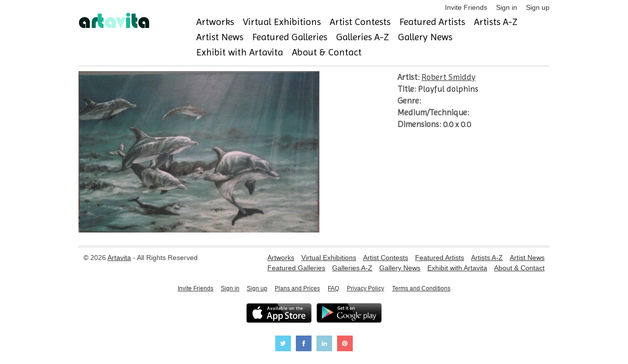

--- FILE ---
content_type: text/html; charset=utf-8
request_url: https://www.artavita.com/artworks/7eb5958e-e1d8-4433-9648-41a4ea9f807a
body_size: 4711
content:
<!DOCTYPE html>
<html lang="en">
  <head>
    <meta charset="utf-8">
    <meta name="description" content="A free online gallery where artists can connect, see and be seen, while staying current on events, exhibitions and opportunities to share their work.">
    <link rel="shortcut icon" href="assets/favicon.ico">
    <meta name="viewport" content="width=device-width, initial-scale=1, maximum-scale=1">
    <script src="https://js.stripe.com/v3/"></script>
    <script src="https://ajax.googleapis.com/ajax/libs/jquery/1.7.1/jquery.min.js"></script>
<script src="/assets/application-132e64e7682c9d81b397b57229ce663ff9b464187319e4eb14c8fa151e00ef73.js"></script>
    <script src="https://ajax.googleapis.com/ajax/libs/jquery/1.7.1/jquery.min.js"></script>
<script src="/assets/bxslider-c4b0fe28b4efa57ecaa1399ce208fb1f72a6232061f12431763a21d2874bd28c.js"></script>
    <script type="importmap" data-turbo-track="reload">{
  "imports": {
    "application": "/assets/application-132e64e7682c9d81b397b57229ce663ff9b464187319e4eb14c8fa151e00ef73.js",
    "@hotwired/turbo-rails": "/assets/turbo.min-cd3ce4205eaa3eb1f80c30fedaf47bccb15a7668eb53b1cb1a5e0dda16009d4d.js",
    "@hotwired/stimulus": "/assets/stimulus.min-dd364f16ec9504dfb72672295637a1c8838773b01c0b441bd41008124c407894.js",
    "@hotwired/stimulus-loading": "/assets/stimulus-loading-3576ce92b149ad5d6959438c6f291e2426c86df3b874c525b30faad51b0d96b3.js",
    "@rails/ujs": "/assets/@rails--ujs-8fbd650218b6b146a78aa5d7d6cd8eb8d9da87cc6d504aab7fc3c6b64e94d34b.js",
    "controllers/application": "/assets/controllers/application-eb79604fe7b275e2b8ba89fa590948a6426faecc17958a53a987eac4f2325ea7.js",
    "controllers/hello_controller": "/assets/controllers/hello_controller-549135e8e7c683a538c3d6d517339ba470fcfb79d62f738a0a089ba41851a554.js",
    "controllers": "/assets/controllers/index-2db729dddcc5b979110e98de4b6720f83f91a123172e87281d5a58410fc43806.js"
  }
}</script>
<link rel="modulepreload" href="/assets/application-132e64e7682c9d81b397b57229ce663ff9b464187319e4eb14c8fa151e00ef73.js">
<link rel="modulepreload" href="/assets/turbo.min-cd3ce4205eaa3eb1f80c30fedaf47bccb15a7668eb53b1cb1a5e0dda16009d4d.js">
<link rel="modulepreload" href="/assets/stimulus.min-dd364f16ec9504dfb72672295637a1c8838773b01c0b441bd41008124c407894.js">
<link rel="modulepreload" href="/assets/stimulus-loading-3576ce92b149ad5d6959438c6f291e2426c86df3b874c525b30faad51b0d96b3.js">
<link rel="modulepreload" href="/assets/@rails--ujs-8fbd650218b6b146a78aa5d7d6cd8eb8d9da87cc6d504aab7fc3c6b64e94d34b.js">
<link rel="modulepreload" href="/assets/controllers/application-eb79604fe7b275e2b8ba89fa590948a6426faecc17958a53a987eac4f2325ea7.js">
<link rel="modulepreload" href="/assets/controllers/hello_controller-549135e8e7c683a538c3d6d517339ba470fcfb79d62f738a0a089ba41851a554.js">
<link rel="modulepreload" href="/assets/controllers/index-2db729dddcc5b979110e98de4b6720f83f91a123172e87281d5a58410fc43806.js">
<script type="module">import "application"</script>
    <!-- jQuery Modal -->
    <script src="https://cdnjs.cloudflare.com/ajax/libs/jquery-modal/0.9.1/jquery.modal.min.js"></script>
    <link rel="stylesheet" href="https://cdnjs.cloudflare.com/ajax/libs/jquery-modal/0.9.1/jquery.modal.min.css" />

    <script src="/assets/jquery.motionCaptcha.1.0-8035c4671f5af368967e6fcf8972562b3ec1754df0b4c9c64d685e37ddd9d574.js"></script>
    <script src="/assets/jquery.placeholder.1.1.1.min-9c4597d71209cc1f80c7b2e1f1e2a3fe5d48cf27040ac290368ccd5ec29b10ed.js"></script>
    <script src="/assets/socialite.min-91b813bff07de37d0cc36db67158c9f9d95fe4a208ede5ffd8fd29682dcf3196.js"></script>	
    <script src="/assets/socialite.pinterest-d8b0152df126d1c2a1d18799a905a4bf898976a25cbb0433b97a53f711fc5e4a.js"></script>
    <script src="/assets/UnityLoader-b24ac361619dfba24e1b39060270fa87ca28e44e769ad9e51b31cc5f49a9ffbb.js"></script>
    <script src="/assets/progressbar.min-d68bfdadf7569c08b6783ddaf7d01e4c3947efae3dfbc817e9d66d6965202c5c.js"></script>

    <script src="/assets/slick.min-a9961e1ceb0e22a662cb00862fe0e16cd55c1f3c73b1aadfe79b9036db87b49e.js"></script>
      <script src="/assets/jquery.cleditor.min-4f9e8f838bb41432f0bb7c488d19548ec0bdfbb9e836c1d8c22c448c66c26a5e.js"></script>

    <link rel="stylesheet" href="/assets/jquery.motionCaptcha.1.0-93d3513b31995528cb8dbc2baddc2945adba7dfe4ef1896bcc0e48e156488eb4.css" />
    <link rel="stylesheet" href="/assets/style-4db4051b8691325a1b133a315ac432f6648630b6b8c95497d93d1c8984615bfd.css" />
    <link rel="stylesheet" href="/assets/webgl-style-92214edf090299b985fd9c4d5cd77127881c0c57c35770605837d1bce29c8db1.css" />
    <link rel="stylesheet" href="/assets/slick-4ff824458cff735d1f74a9187b5e117c15a43ffa75caae43d20979b50842124b.css" />
    <link rel="stylesheet" href="/assets/slick-theme-43b16d7ac7abcba5b5cd08b1d50fbaaf61fe93ba340e6d124f33b4ad287630bf.css" />
    <link rel="stylesheet" href="/assets/jquery.cleditor-e356d3f51b30da305447d0cd9a0192ca4608835156c4fc33469efdae9b5e411a.css" media="all" />
    

    <link href="https://stackpath.bootstrapcdn.com/font-awesome/4.7.0/css/font-awesome.min.css" rel="stylesheet" type="text/css">
    <link href="https://fonts.googleapis.com/css?family=Imprima" rel="stylesheet" type="text/css">

      <script src="https://web.squarecdn.com/v1/square.js"></script>
    
    <meta name="csrf-param" content="authenticity_token" />
<meta name="csrf-token" content="_wD8-Jw1H-6FaOGKXKIupzP354KQZVkwU71B_s-ESCrsC3lfQmb6KLR5XngKv3Aq-aJo0mCv0XTpgAtcertPyQ" />

    

  </head>
  <body>
    <!-- Google Tag Manager -->
<noscript><iframe src="//www.googletagmanager.com/ns.html?id=GTM-KBQH6J"
height="0" width="0" style="display:none;visibility:hidden"></iframe></noscript>
<script>(function(w,d,s,l,i){w[l]=w[l]||[];w[l].push({'gtm.start':
new Date().getTime(),event:'gtm.js'});var f=d.getElementsByTagName(s)[0],
j=d.createElement(s),dl=l!='dataLayer'?'&l='+l:'';j.async=true;j.src=
'//www.googletagmanager.com/gtm.js?id='+i+dl;f.parentNode.insertBefore(j,f);
})(window,document,'script','dataLayer','GTM-KBQH6J');</script>
<!-- End Google Tag Manager -->

    <div id="header" class="container">
  <ul class="user-toolbar">
  <li>
  <a href="/invite/new">Invite Friends</a>
</li>

  <li>
    <a href="/users/sign_in">Sign in</a>
  </li>
  <li>
    <a href="/users/sign_up">Sign up</a>
  </li>

</ul>

  <div class="four columns alpha">
    <a id="logo" href="https://www.artavita.com/"><img src="/assets/artavita-b99469a4fcc728ed71da9e96967c4e592ce42e72437d01a1913f3810bce30ee0.png" /></a>
  </div>
  <div class="twelve columns omega">
    <ul class="navigation clearfix main-menu">
  <li>
    <a href="/artworks">Artworks</a>
  </li>
  <li>
    <a href="/virtual_exhibitions/list">Virtual Exhibitions</a>
  </li>
  <li>
    <a href="/contests">Artist Contests</a>
  </li>
  <li>
    <a href="/artists/featured">Featured Artists</a>
  </li>
  <li>
    <a href="/artists/free">Artists A-Z</a>
  </li>
  <li>
    <a href="/posts?type=Artist">Artist News</a>
  </li>
  <li>
    <a href="/galleries/featured">Featured Galleries</a>
  </li>
  <li>
    <a href="/galleries/free">Galleries A-Z</a>
  </li>
  <li>
    <a href="/posts?type=Gallery">Gallery News</a>
  </li>  
  <li>
    <a href="/exhibits">Exhibit with Artavita</a>
  </li>
  <li>
    <a href="/about">About &amp; Contact</a>
  </li>
</ul>

  </div>
</div>


    <div class="container">
      
      
      
      
<section>
  <div class="container-fluid">
    <div class="row">
      <div class="eleven columns alpha">
        <div>
          <a title="Playful dolphins" class="fancy" target="_blank" href="https://s3-us-west-1.amazonaws.com/artavita/photos/2015/3/60933/original/cam00887-1.jpg">
            <img alt="Playful dolphins" style="max-width:640px;margin-left: auto;margin-right: auto;" src="https://s3-us-west-1.amazonaws.com/artavita/photos/2015/3/60933/large/cam00887-1.jpg" />
</a>        </div>
      </div>
      <div class="five columns alpha">
        <div>
          <h5>
            <strong>Artist:</strong> <a href="/artists/5ae3e834-f5ca-4e68-ba8e-c8728acb1cc5">Robert Smiddy</a></br>
            <strong>Title:</strong> Playful dolphins</br>
            <!-- strong>Year:</strong> </br -->
            <strong>Genre:</strong> </br>
            <strong>Medium/Technique:</strong> </br>
            <strong>Dimensions:</strong> 0.0 x 0.0 
          </h5>
        </div>
      </div>
    </div>
  </div>
</section>
    </div>

    <div id="footer" class="container">
  <div class="row">
    <div class="six columns">
      &copy; 2026 <a href="/">Artavita</a> - All Rights Reserved
    </div>
    <div class="ten columns">
      <ul class="navigation clearfix main-menu">
  <li>
    <a href="/artworks">Artworks</a>
  </li>
  <li>
    <a href="/virtual_exhibitions/list">Virtual Exhibitions</a>
  </li>
  <li>
    <a href="/contests">Artist Contests</a>
  </li>
  <li>
    <a href="/artists/featured">Featured Artists</a>
  </li>
  <li>
    <a href="/artists/free">Artists A-Z</a>
  </li>
  <li>
    <a href="/posts?type=Artist">Artist News</a>
  </li>
  <li>
    <a href="/galleries/featured">Featured Galleries</a>
  </li>
  <li>
    <a href="/galleries/free">Galleries A-Z</a>
  </li>
  <li>
    <a href="/posts?type=Gallery">Gallery News</a>
  </li>  
  <li>
    <a href="/exhibits">Exhibit with Artavita</a>
  </li>
  <li>
    <a href="/about">About &amp; Contact</a>
  </li>
</ul>

    </div>
  </div>
  <div class="row" style="margin-bottom: 0;">
    <ul class="user-toolbar">
      <li>
  <a href="/invite/new">Invite Friends</a>
</li>

  <li>
    <a href="/users/sign_in">Sign in</a>
  </li>
  <li>
    <a href="/users/sign_up">Sign up</a>
  </li>

	  <li><a href="/plans_and_prices">Plans and Prices</a></li>
      <li><a href="/faqs">FAQ</a></li>
      <li><a href="/privacy-policy">Privacy Policy</a></li>
      <li><a href="/terms">Terms and Conditions</a></li>
    </ul>
  </div>
  <div class="row artavita-social clearfix">

  <a target="_blank" rel="nofollow" title="Available on the App Store" href="https://apps.apple.com/es/app/artavita-ve-app/id1530230639"><img alt="Available on the App Store" width="133" height="40" src="/assets/appstore-5e9d4c15e3d842ad18b510610f749ba5d84963213ad604d218c4ad7ee61201d4.png" /></a>

  <a target="_blank" rel="nofollow" title="Get it on the Google Play" href="https://play.google.com/store/apps/details?id=com.WorldWideArt.ArtavitaVE"><img alt="Get it on the Google Play" width="133" height="40" src="/assets/googleplay-bbc90c3e65b3d0a026df746c816bc990296b0af88f1826deab4a89b9a0a5079d.png" /></a>

</div>  
  <div class="row artavita-social clearfix">

  <a target="_blank" rel="nofollow" title="Follow us on twitter" href="https://twitter.com/Artavita1"><img alt="artavita on twitter" src="/assets/social/twitter-3e59402bec48da5aad31b74411d78bc5591d14497166c9ceacc13c59db973a59.png" /></a>

  <a target="_blank" rel="nofollow" title="Like us on Facebook" href="https://www.facebook.com/artavitaartmarketing"><img alt="artavita on facebook" src="/assets/social/facebook-841ad192102e7c6efbde26125f880ad4ed80efbf87d26b54de3f9cf251384e23.png" /></a>

  <a target="_blank" rel="nofollow" title="Follow us on linkedin" href="https://www.linkedin.com/company/3636728"><img alt="artavita on linkedin" src="/assets/social/linkedin-0162cd360fa270d262f11acaf73ddfb64fa82ab130b8bdf46bdcec154e1a470d.png" /></a>

  <a target="_blank" rel="nofollow" title="Follow us on pinterest" href="http://www.pinterest.com/WWArtP/"><img alt="artavita on pinterest" src="/assets/social/pinterest-7faec9f4759f7bdfc9f45d5e6aa7560b0b546b2879b49cd03004af32e69cc5ca.png" /></a>
</div>

</div>

    <!-- script type="text/javascript">

  var _gaq = _gaq || [];
  _gaq.push(['_setAccount', 'UA-30284437-1']);
  _gaq.push(['_trackPageview']);

  (function() {
    var ga = document.createElement('script'); ga.type = 'text/javascript'; ga.async = true;
    ga.src = ('https:' == document.location.protocol ? 'https://ssl' : 'http://www') + '.google-analytics.com/ga.js';
    var s = document.getElementsByTagName('script')[0]; s.parentNode.insertBefore(ga, s);
  })();

</script -->
<!-- Google tag (gtag.js) -->
<script async src="https://www.googletagmanager.com/gtag/js?id=G-0YJ4HCT9H6"></script>
<script>
  window.dataLayer = window.dataLayer || [];
  function gtag(){dataLayer.push(arguments);}
  gtag('js', new Date());

  gtag('config', 'G-0YJ4HCT9H6');
</script>


  </body>
</html>
